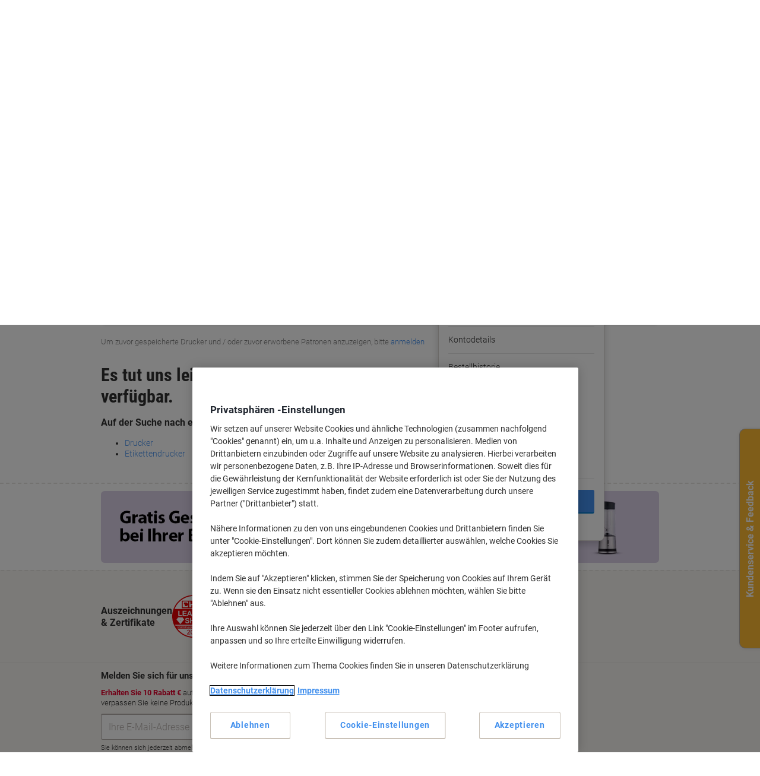

--- FILE ---
content_type: text/css
request_url: https://odeu.scene7.com/is/content/odeu13/assets/tippy-top.min.css?v041223
body_size: 3731
content:
#siteflash .siteFlash__inner+.info-message .color--white{color:#ffffff}#siteflash .siteFlash__inner+.info-message .color--grey-lighter{color:#d8d4d0}#siteflash .siteFlash__inner+.info-message .color--grey{color:#98908c}#siteflash .siteFlash__inner+.info-message .color--grey-darkest{color:#303030}#siteflash .siteFlash__inner+.info-message .color--primary{color:#e4002c}#siteflash .siteFlash__inner+.info-message .color--primary-dark{color:#771418}#siteflash .siteFlash__inner+.info-message .color--secondary{color:#4290ee}#siteflash .siteFlash__inner+.info-message .bg-color--white{background-color:#ffffff}#siteflash .siteFlash__inner+.info-message .bg-color--grey-lighter{background-color:#d8d4d0}#siteflash .siteFlash__inner+.info-message .bg-color--grey{background-color:#98908c}#siteflash .siteFlash__inner+.info-message .bg-color--grey-darkest{background-color:#303030}#siteflash .siteFlash__inner+.info-message .bg-color--primary{background-color:#e4002c}#siteflash .siteFlash__inner+.info-message .bg-color--primary-dark{background-color:#771418}#siteflash .siteFlash__inner+.info-message .bg-color--secondary{background-color:#4290ee}#siteflash .siteFlash__inner+.info-message *{box-sizing:border-box}#siteflash .siteFlash__inner+.info-message *::before,#siteflash .siteFlash__inner+.info-message *::after{box-sizing:inherit}#siteflash .siteFlash__inner+.info-message section{line-height:1.25}#siteflash .siteFlash__inner+.info-message section *{line-height:1.25}#siteflash .siteFlash__inner+.info-message section img{margin:0;border:0}@media screen and (max-width:767px){#siteflash .siteFlash__inner+.info-message .hide-mobile{display:none !important}}@media screen and (min-width:768px){#siteflash .siteFlash__inner+.info-message .hide-desktop{display:none !important}}@media screen and (min-width:992px){#siteflash .siteFlash__inner+.info-message{margin-left:calc((100% - 960px) / 2 + 1.75rem) !important}.pageLabel--homepage #siteflash .siteFlash__inner+.info-message{margin-left:calc((100% - 992px) / 2 + 1.75rem) !important}}@media screen and (min-width:1240px){.pageLabel--homepage #siteflash .siteFlash__inner+.info-message{margin-left:calc((100% - 1200px) / 2 + 1.75rem) !important}}#siteflash{display:none;position:relative;opacity:1;font-family:'Roboto',Arial,sans-serif;width:100%;border:0 !important}#siteflash .color--white{color:#ffffff}#siteflash .color--grey-lighter{color:#d8d4d0}#siteflash .color--grey{color:#98908c}#siteflash .color--grey-darkest{color:#303030}#siteflash .color--primary{color:#e4002c}#siteflash .color--primary-dark{color:#771418}#siteflash .color--secondary{color:#4290ee}#siteflash .bg-color--white{background-color:#ffffff}#siteflash .bg-color--grey-lighter{background-color:#d8d4d0}#siteflash .bg-color--grey{background-color:#98908c}#siteflash .bg-color--grey-darkest{background-color:#303030}#siteflash .bg-color--primary{background-color:#e4002c}#siteflash .bg-color--primary-dark{background-color:#771418}#siteflash .bg-color--secondary{background-color:#4290ee}#siteflash *{box-sizing:border-box}#siteflash *::before,#siteflash *::after{box-sizing:inherit}#siteflash section{line-height:1.25}#siteflash section *{line-height:1.25}#siteflash section img{margin:0;border:0}@media screen and (max-width:767px){#siteflash .hide-mobile{display:none !important}}@media screen and (min-width:768px){#siteflash .hide-desktop{display:none !important}}#siteflash[class*=theme-]{color:#ffffff}#siteflash[class*=theme-] div:first-child::after{content:"";background-size:auto 100%;background-repeat:no-repeat}#siteflash[class*="--light"],#siteflash[class*="--inverted"]{color:#303030}#siteflash[class*=theme-blank]:not([style*=background-image]){background-color:transparent;border:1px solid #d8d4d0}@media screen and (min-width:480px){#siteflash[class*=theme-blank]::after{content:none !important}}#siteflash.theme-basic{background-color:#e4002c;background-color:transparent;background-image:linear-gradient(90deg, #eae7e3 50%, #e4002c 50%)}#siteflash.theme-basic *{color:#303030}#siteflash.theme-basic .site-flash>div:first-child{background-color:#eae7e3}#siteflash.theme-basic .site-flash>div:first-child::after{background-image:url("data:image/svg+xml,%3Csvg xmlns='http://www.w3.org/2000/svg' viewBox='0 0 65 200' width='65px' height='200px' preserveAspectRatio='xMidYMid meet'%3E%3Cpath style='fill:%23eae7e3;' d='M50.3468781,0 C93.2606541,104.459861 23.8850347,176.114965 2.27948464,197.522299 C0.594648167,200 0,200 0,200 L0,0 L50.3468781,0 Z' /%3E%3C/svg%3E")}#siteflash.theme-basic.divider--diagonal .site-flash>div:first-child::after{background-image:url("data:image/svg+xml,%3Csvg xmlns='http://www.w3.org/2000/svg' viewBox='0 0 85 200' width='85px' height='200px' preserveAspectRatio='xMidYMid meet'%3E%3Cpolygon style='fill:%23eae7e3;' points='7.37257477e-17 1.42108547e-14 85 200 0 200'%3E%3C/polygon%3E%3C/svg%3E")}#siteflash.theme-dotd{background-color:#F9D1D7}#siteflash.theme-dotd *{color:#303030}#siteflash.theme-dotd .site-flash>div:first-child{background-color:#F9D1D7}#siteflash.theme-dotd .site-flash>div:first-child::after{background-image:url("data:image/svg+xml,%3Csvg xmlns='http://www.w3.org/2000/svg' viewBox='0 0 65 200' width='65px' height='200px' preserveAspectRatio='xMidYMid meet'%3E%3Cpath style='fill:%23F9D1D7;' d='M50.3468781,0 C93.2606541,104.459861 23.8850347,176.114965 2.27948464,197.522299 C0.594648167,200 0,200 0,200 L0,0 L50.3468781,0 Z' /%3E%3C/svg%3E")}#siteflash.theme-dotd.divider--diagonal .site-flash>div:first-child::after{background-image:url("data:image/svg+xml,%3Csvg xmlns='http://www.w3.org/2000/svg' viewBox='0 0 85 200' width='85px' height='200px' preserveAspectRatio='xMidYMid meet'%3E%3Cpolygon style='fill:%23F9D1D7;' points='7.37257477e-17 1.42108547e-14 85 200 0 200'%3E%3C/polygon%3E%3C/svg%3E")}#siteflash.theme-dark{background-color:#000}#siteflash.theme-dark *{color:#ffffff}#siteflash.theme-dark .site-flash>div:first-child{background-color:#000}#siteflash.theme-dark .site-flash>div:first-child::after{background-image:url("data:image/svg+xml,%3Csvg xmlns='http://www.w3.org/2000/svg' viewBox='0 0 65 200' width='65px' height='200px' preserveAspectRatio='xMidYMid meet'%3E%3Cpath style='fill:%23000;' d='M50.3468781,0 C93.2606541,104.459861 23.8850347,176.114965 2.27948464,197.522299 C0.594648167,200 0,200 0,200 L0,0 L50.3468781,0 Z' /%3E%3C/svg%3E")}#siteflash.theme-dark.divider--diagonal .site-flash>div:first-child::after{background-image:url("data:image/svg+xml,%3Csvg xmlns='http://www.w3.org/2000/svg' viewBox='0 0 85 200' width='85px' height='200px' preserveAspectRatio='xMidYMid meet'%3E%3Cpolygon style='fill:%23000;' points='7.37257477e-17 1.42108547e-14 85 200 0 200'%3E%3C/polygon%3E%3C/svg%3E")}#siteflash.theme-priceking,#siteflash.theme-king{background-color:#E6A705;background-color:transparent;background-image:linear-gradient(90deg, #FFCF00 50%, #E6A705 50%)}#siteflash.theme-priceking *,#siteflash.theme-king *{color:#4C3E00}#siteflash.theme-priceking .site-flash>div:first-child,#siteflash.theme-king .site-flash>div:first-child{background-color:#FFCF00}#siteflash.theme-priceking .site-flash>div:first-child::after,#siteflash.theme-king .site-flash>div:first-child::after{background-image:url("data:image/svg+xml,%3Csvg xmlns='http://www.w3.org/2000/svg' viewBox='0 0 65 200' width='65px' height='200px' preserveAspectRatio='xMidYMid meet'%3E%3Cpath style='fill:%23FFCF00;' d='M50.3468781,0 C93.2606541,104.459861 23.8850347,176.114965 2.27948464,197.522299 C0.594648167,200 0,200 0,200 L0,0 L50.3468781,0 Z' /%3E%3C/svg%3E")}#siteflash.theme-priceking.divider--diagonal .site-flash>div:first-child::after,#siteflash.theme-king.divider--diagonal .site-flash>div:first-child::after{background-image:url("data:image/svg+xml,%3Csvg xmlns='http://www.w3.org/2000/svg' viewBox='0 0 85 200' width='85px' height='200px' preserveAspectRatio='xMidYMid meet'%3E%3Cpolygon style='fill:%23FFCF00;' points='7.37257477e-17 1.42108547e-14 85 200 0 200'%3E%3C/polygon%3E%3C/svg%3E")}#siteflash.theme-priceking--light,#siteflash.theme-king--light{background-color:#FFCF00;background-color:transparent;background-image:linear-gradient(90deg, #FFEFAF 50%, #FFCF00 50%)}#siteflash.theme-priceking--light *,#siteflash.theme-king--light *{color:#666046}#siteflash.theme-priceking--light .site-flash>div:first-child,#siteflash.theme-king--light .site-flash>div:first-child{background-color:#FFEFAF}#siteflash.theme-priceking--light .site-flash>div:first-child::after,#siteflash.theme-king--light .site-flash>div:first-child::after{background-image:url("data:image/svg+xml,%3Csvg xmlns='http://www.w3.org/2000/svg' viewBox='0 0 65 200' width='65px' height='200px' preserveAspectRatio='xMidYMid meet'%3E%3Cpath style='fill:%23FFEFAF;' d='M50.3468781,0 C93.2606541,104.459861 23.8850347,176.114965 2.27948464,197.522299 C0.594648167,200 0,200 0,200 L0,0 L50.3468781,0 Z' /%3E%3C/svg%3E")}#siteflash.theme-priceking--light.divider--diagonal .site-flash>div:first-child::after,#siteflash.theme-king--light.divider--diagonal .site-flash>div:first-child::after{background-image:url("data:image/svg+xml,%3Csvg xmlns='http://www.w3.org/2000/svg' viewBox='0 0 85 200' width='85px' height='200px' preserveAspectRatio='xMidYMid meet'%3E%3Cpolygon style='fill:%23FFEFAF;' points='7.37257477e-17 1.42108547e-14 85 200 0 200'%3E%3C/polygon%3E%3C/svg%3E")}#siteflash.theme-natural{background-color:#597535;background-color:transparent;background-image:linear-gradient(90deg, #8EB955 50%, #597535 50%)}#siteflash.theme-natural *{color:#2B3719}#siteflash.theme-natural .site-flash>div:first-child{background-color:#8EB955}#siteflash.theme-natural .site-flash>div:first-child::after{background-image:url("data:image/svg+xml,%3Csvg xmlns='http://www.w3.org/2000/svg' viewBox='0 0 65 200' width='65px' height='200px' preserveAspectRatio='xMidYMid meet'%3E%3Cpath style='fill:%238EB955;' d='M50.3468781,0 C93.2606541,104.459861 23.8850347,176.114965 2.27948464,197.522299 C0.594648167,200 0,200 0,200 L0,0 L50.3468781,0 Z' /%3E%3C/svg%3E")}#siteflash.theme-natural.divider--diagonal .site-flash>div:first-child::after{background-image:url("data:image/svg+xml,%3Csvg xmlns='http://www.w3.org/2000/svg' viewBox='0 0 85 200' width='85px' height='200px' preserveAspectRatio='xMidYMid meet'%3E%3Cpolygon style='fill:%238EB955;' points='7.37257477e-17 1.42108547e-14 85 200 0 200'%3E%3C/polygon%3E%3C/svg%3E")}#siteflash.theme-natural--light{background-color:#8EB955;background-color:transparent;background-image:linear-gradient(90deg, #E2EDCF 50%, #8EB955 50%)}#siteflash.theme-natural--light *{color:#5A5F53}#siteflash.theme-natural--light .site-flash>div:first-child{background-color:#E2EDCF}#siteflash.theme-natural--light .site-flash>div:first-child::after{background-image:url("data:image/svg+xml,%3Csvg xmlns='http://www.w3.org/2000/svg' viewBox='0 0 65 200' width='65px' height='200px' preserveAspectRatio='xMidYMid meet'%3E%3Cpath style='fill:%23E2EDCF;' d='M50.3468781,0 C93.2606541,104.459861 23.8850347,176.114965 2.27948464,197.522299 C0.594648167,200 0,200 0,200 L0,0 L50.3468781,0 Z' /%3E%3C/svg%3E")}#siteflash.theme-natural--light.divider--diagonal .site-flash>div:first-child::after{background-image:url("data:image/svg+xml,%3Csvg xmlns='http://www.w3.org/2000/svg' viewBox='0 0 85 200' width='85px' height='200px' preserveAspectRatio='xMidYMid meet'%3E%3Cpolygon style='fill:%23E2EDCF;' points='7.37257477e-17 1.42108547e-14 85 200 0 200'%3E%3C/polygon%3E%3C/svg%3E")}#siteflash.theme-clean{background-color:#577765;background-color:transparent;background-image:linear-gradient(90deg, #9ACEAE 50%, #577765 50%)}#siteflash.theme-clean *{color:#577765}#siteflash.theme-clean .site-flash>div:first-child{background-color:#9ACEAE}#siteflash.theme-clean .site-flash>div:first-child::after{background-image:url("data:image/svg+xml,%3Csvg xmlns='http://www.w3.org/2000/svg' viewBox='0 0 65 200' width='65px' height='200px' preserveAspectRatio='xMidYMid meet'%3E%3Cpath style='fill:%239ACEAE;' d='M50.3468781,0 C93.2606541,104.459861 23.8850347,176.114965 2.27948464,197.522299 C0.594648167,200 0,200 0,200 L0,0 L50.3468781,0 Z' /%3E%3C/svg%3E")}#siteflash.theme-clean.divider--diagonal .site-flash>div:first-child::after{background-image:url("data:image/svg+xml,%3Csvg xmlns='http://www.w3.org/2000/svg' viewBox='0 0 85 200' width='85px' height='200px' preserveAspectRatio='xMidYMid meet'%3E%3Cpolygon style='fill:%239ACEAE;' points='7.37257477e-17 1.42108547e-14 85 200 0 200'%3E%3C/polygon%3E%3C/svg%3E")}#siteflash.theme-clean--light{background-color:#9ACEAE;background-color:transparent;background-image:linear-gradient(90deg, #E1EFE2 50%, #9ACEAE 50%)}#siteflash.theme-clean--light *{color:#5A605B}#siteflash.theme-clean--light .site-flash>div:first-child{background-color:#E1EFE2}#siteflash.theme-clean--light .site-flash>div:first-child::after{background-image:url("data:image/svg+xml,%3Csvg xmlns='http://www.w3.org/2000/svg' viewBox='0 0 65 200' width='65px' height='200px' preserveAspectRatio='xMidYMid meet'%3E%3Cpath style='fill:%23E1EFE2;' d='M50.3468781,0 C93.2606541,104.459861 23.8850347,176.114965 2.27948464,197.522299 C0.594648167,200 0,200 0,200 L0,0 L50.3468781,0 Z' /%3E%3C/svg%3E")}#siteflash.theme-clean--light.divider--diagonal .site-flash>div:first-child::after{background-image:url("data:image/svg+xml,%3Csvg xmlns='http://www.w3.org/2000/svg' viewBox='0 0 85 200' width='85px' height='200px' preserveAspectRatio='xMidYMid meet'%3E%3Cpolygon style='fill:%23E1EFE2;' points='7.37257477e-17 1.42108547e-14 85 200 0 200'%3E%3C/polygon%3E%3C/svg%3E")}#siteflash.theme-fresh{background-color:#416786;background-color:transparent;background-image:linear-gradient(90deg, #6CA5D9 50%, #416786 50%)}#siteflash.theme-fresh *{color:#1D2E40}#siteflash.theme-fresh .site-flash>div:first-child{background-color:#6CA5D9}#siteflash.theme-fresh .site-flash>div:first-child::after{background-image:url("data:image/svg+xml,%3Csvg xmlns='http://www.w3.org/2000/svg' viewBox='0 0 65 200' width='65px' height='200px' preserveAspectRatio='xMidYMid meet'%3E%3Cpath style='fill:%236CA5D9;' d='M50.3468781,0 C93.2606541,104.459861 23.8850347,176.114965 2.27948464,197.522299 C0.594648167,200 0,200 0,200 L0,0 L50.3468781,0 Z' /%3E%3C/svg%3E")}#siteflash.theme-fresh.divider--diagonal .site-flash>div:first-child::after{background-image:url("data:image/svg+xml,%3Csvg xmlns='http://www.w3.org/2000/svg' viewBox='0 0 85 200' width='85px' height='200px' preserveAspectRatio='xMidYMid meet'%3E%3Cpolygon style='fill:%236CA5D9;' points='7.37257477e-17 1.42108547e-14 85 200 0 200'%3E%3C/polygon%3E%3C/svg%3E")}#siteflash.theme-fresh--light{background-color:#6CA5D9;background-color:transparent;background-image:linear-gradient(90deg, #D3E5F7 50%, #6CA5D9 50%)}#siteflash.theme-fresh--light *{color:#545C63}#siteflash.theme-fresh--light .site-flash>div:first-child{background-color:#D3E5F7}#siteflash.theme-fresh--light .site-flash>div:first-child::after{background-image:url("data:image/svg+xml,%3Csvg xmlns='http://www.w3.org/2000/svg' viewBox='0 0 65 200' width='65px' height='200px' preserveAspectRatio='xMidYMid meet'%3E%3Cpath style='fill:%23D3E5F7;' d='M50.3468781,0 C93.2606541,104.459861 23.8850347,176.114965 2.27948464,197.522299 C0.594648167,200 0,200 0,200 L0,0 L50.3468781,0 Z' /%3E%3C/svg%3E")}#siteflash.theme-fresh--light.divider--diagonal .site-flash>div:first-child::after{background-image:url("data:image/svg+xml,%3Csvg xmlns='http://www.w3.org/2000/svg' viewBox='0 0 85 200' width='85px' height='200px' preserveAspectRatio='xMidYMid meet'%3E%3Cpolygon style='fill:%23D3E5F7;' points='7.37257477e-17 1.42108547e-14 85 200 0 200'%3E%3C/polygon%3E%3C/svg%3E")}#siteflash.theme-premium{background-color:#56466C;background-color:transparent;background-image:linear-gradient(90deg, #8771B0 50%, #56466C 50%)}#siteflash.theme-premium *{color:#FFFFFF}#siteflash.theme-premium .site-flash>div:first-child{background-color:#8771B0}#siteflash.theme-premium .site-flash>div:first-child::after{background-image:url("data:image/svg+xml,%3Csvg xmlns='http://www.w3.org/2000/svg' viewBox='0 0 65 200' width='65px' height='200px' preserveAspectRatio='xMidYMid meet'%3E%3Cpath style='fill:%238771B0;' d='M50.3468781,0 C93.2606541,104.459861 23.8850347,176.114965 2.27948464,197.522299 C0.594648167,200 0,200 0,200 L0,0 L50.3468781,0 Z' /%3E%3C/svg%3E")}#siteflash.theme-premium.divider--diagonal .site-flash>div:first-child::after{background-image:url("data:image/svg+xml,%3Csvg xmlns='http://www.w3.org/2000/svg' viewBox='0 0 85 200' width='85px' height='200px' preserveAspectRatio='xMidYMid meet'%3E%3Cpolygon style='fill:%238771B0;' points='7.37257477e-17 1.42108547e-14 85 200 0 200'%3E%3C/polygon%3E%3C/svg%3E")}#siteflash.theme-premium--light{background-color:#8771B0;background-color:transparent;background-image:linear-gradient(90deg, #DCD1E8 50%, #8771B0 50%)}#siteflash.theme-premium--light *{color:#58545D}#siteflash.theme-premium--light .site-flash>div:first-child{background-color:#DCD1E8}#siteflash.theme-premium--light .site-flash>div:first-child::after{background-image:url("data:image/svg+xml,%3Csvg xmlns='http://www.w3.org/2000/svg' viewBox='0 0 65 200' width='65px' height='200px' preserveAspectRatio='xMidYMid meet'%3E%3Cpath style='fill:%23DCD1E8;' d='M50.3468781,0 C93.2606541,104.459861 23.8850347,176.114965 2.27948464,197.522299 C0.594648167,200 0,200 0,200 L0,0 L50.3468781,0 Z' /%3E%3C/svg%3E")}#siteflash.theme-premium--light.divider--diagonal .site-flash>div:first-child::after{background-image:url("data:image/svg+xml,%3Csvg xmlns='http://www.w3.org/2000/svg' viewBox='0 0 85 200' width='85px' height='200px' preserveAspectRatio='xMidYMid meet'%3E%3Cpolygon style='fill:%23DCD1E8;' points='7.37257477e-17 1.42108547e-14 85 200 0 200'%3E%3C/polygon%3E%3C/svg%3E")}#siteflash.theme-smartchoice{background-color:#e4002c;background-color:transparent;background-image:linear-gradient(90deg, #eef2f4 50%, #e4002c 50%)}#siteflash.theme-smartchoice *{color:#303030}#siteflash.theme-smartchoice .site-flash>div:first-child{background-color:#eef2f4}#siteflash.theme-smartchoice .site-flash>div:first-child::after{background-image:url("data:image/svg+xml,%3Csvg xmlns='http://www.w3.org/2000/svg' viewBox='0 0 65 200' width='65px' height='200px' preserveAspectRatio='xMidYMid meet'%3E%3Cpath style='fill:%23eef2f4;' d='M50.3468781,0 C93.2606541,104.459861 23.8850347,176.114965 2.27948464,197.522299 C0.594648167,200 0,200 0,200 L0,0 L50.3468781,0 Z' /%3E%3C/svg%3E")}#siteflash.theme-smartchoice.divider--diagonal .site-flash>div:first-child::after{background-image:url("data:image/svg+xml,%3Csvg xmlns='http://www.w3.org/2000/svg' viewBox='0 0 85 200' width='85px' height='200px' preserveAspectRatio='xMidYMid meet'%3E%3Cpolygon style='fill:%23eef2f4;' points='7.37257477e-17 1.42108547e-14 85 200 0 200'%3E%3C/polygon%3E%3C/svg%3E")}#siteflash.theme-smartchoice--light{background-color:#eef2f4;background-color:transparent;background-image:linear-gradient(90deg, #F0D8EA 50%, #eef2f4 50%)}#siteflash.theme-smartchoice--light *{color:#60575E}#siteflash.theme-smartchoice--light .site-flash>div:first-child{background-color:#F0D8EA}#siteflash.theme-smartchoice--light .site-flash>div:first-child::after{background-image:url("data:image/svg+xml,%3Csvg xmlns='http://www.w3.org/2000/svg' viewBox='0 0 65 200' width='65px' height='200px' preserveAspectRatio='xMidYMid meet'%3E%3Cpath style='fill:%23F0D8EA;' d='M50.3468781,0 C93.2606541,104.459861 23.8850347,176.114965 2.27948464,197.522299 C0.594648167,200 0,200 0,200 L0,0 L50.3468781,0 Z' /%3E%3C/svg%3E")}#siteflash.theme-smartchoice--light.divider--diagonal .site-flash>div:first-child::after{background-image:url("data:image/svg+xml,%3Csvg xmlns='http://www.w3.org/2000/svg' viewBox='0 0 85 200' width='85px' height='200px' preserveAspectRatio='xMidYMid meet'%3E%3Cpolygon style='fill:%23F0D8EA;' points='7.37257477e-17 1.42108547e-14 85 200 0 200'%3E%3C/polygon%3E%3C/svg%3E")}#siteflash.theme-clearance{background-color:#8F4000;background-color:transparent;background-image:linear-gradient(90deg, #F96B0D 50%, #8F4000 50%)}#siteflash.theme-clearance *{color:#4B2004}#siteflash.theme-clearance .site-flash>div:first-child{background-color:#F96B0D}#siteflash.theme-clearance .site-flash>div:first-child::after{background-image:url("data:image/svg+xml,%3Csvg xmlns='http://www.w3.org/2000/svg' viewBox='0 0 65 200' width='65px' height='200px' preserveAspectRatio='xMidYMid meet'%3E%3Cpath style='fill:%23F96B0D;' d='M50.3468781,0 C93.2606541,104.459861 23.8850347,176.114965 2.27948464,197.522299 C0.594648167,200 0,200 0,200 L0,0 L50.3468781,0 Z' /%3E%3C/svg%3E")}#siteflash.theme-clearance.divider--diagonal .site-flash>div:first-child::after{background-image:url("data:image/svg+xml,%3Csvg xmlns='http://www.w3.org/2000/svg' viewBox='0 0 85 200' width='85px' height='200px' preserveAspectRatio='xMidYMid meet'%3E%3Cpolygon style='fill:%23F96B0D;' points='7.37257477e-17 1.42108547e-14 85 200 0 200'%3E%3C/polygon%3E%3C/svg%3E")}#siteflash.theme-clearance--light{background-color:#F96B0D;background-color:transparent;background-image:linear-gradient(90deg, #FBCEB4 50%, #F96B0D 50%)}#siteflash.theme-clearance--light *{color:#645248}#siteflash.theme-clearance--light .site-flash>div:first-child{background-color:#FBCEB4}#siteflash.theme-clearance--light .site-flash>div:first-child::after{background-image:url("data:image/svg+xml,%3Csvg xmlns='http://www.w3.org/2000/svg' viewBox='0 0 65 200' width='65px' height='200px' preserveAspectRatio='xMidYMid meet'%3E%3Cpath style='fill:%23FBCEB4;' d='M50.3468781,0 C93.2606541,104.459861 23.8850347,176.114965 2.27948464,197.522299 C0.594648167,200 0,200 0,200 L0,0 L50.3468781,0 Z' /%3E%3C/svg%3E")}#siteflash.theme-clearance--light.divider--diagonal .site-flash>div:first-child::after{background-image:url("data:image/svg+xml,%3Csvg xmlns='http://www.w3.org/2000/svg' viewBox='0 0 85 200' width='85px' height='200px' preserveAspectRatio='xMidYMid meet'%3E%3Cpolygon style='fill:%23FBCEB4;' points='7.37257477e-17 1.42108547e-14 85 200 0 200'%3E%3C/polygon%3E%3C/svg%3E")}#siteflash.theme-warm{background-color:#8E7951;background-color:transparent;background-image:linear-gradient(90deg, #E9C382 50%, #8E7951 50%)}#siteflash.theme-warm *{color:#463A27}#siteflash.theme-warm .site-flash>div:first-child{background-color:#E9C382}#siteflash.theme-warm .site-flash>div:first-child::after{background-image:url("data:image/svg+xml,%3Csvg xmlns='http://www.w3.org/2000/svg' viewBox='0 0 65 200' width='65px' height='200px' preserveAspectRatio='xMidYMid meet'%3E%3Cpath style='fill:%23E9C382;' d='M50.3468781,0 C93.2606541,104.459861 23.8850347,176.114965 2.27948464,197.522299 C0.594648167,200 0,200 0,200 L0,0 L50.3468781,0 Z' /%3E%3C/svg%3E")}#siteflash.theme-warm.divider--diagonal .site-flash>div:first-child::after{background-image:url("data:image/svg+xml,%3Csvg xmlns='http://www.w3.org/2000/svg' viewBox='0 0 85 200' width='85px' height='200px' preserveAspectRatio='xMidYMid meet'%3E%3Cpolygon style='fill:%23E9C382;' points='7.37257477e-17 1.42108547e-14 85 200 0 200'%3E%3C/polygon%3E%3C/svg%3E")}#siteflash.theme-warm--light{background-color:#E9C382;background-color:transparent;background-image:linear-gradient(90deg, #f5efd6 50%, #E9C382 50%)}#siteflash.theme-warm--light *{color:#626056}#siteflash.theme-warm--light .site-flash>div:first-child{background-color:#f5efd6}#siteflash.theme-warm--light .site-flash>div:first-child::after{background-image:url("data:image/svg+xml,%3Csvg xmlns='http://www.w3.org/2000/svg' viewBox='0 0 65 200' width='65px' height='200px' preserveAspectRatio='xMidYMid meet'%3E%3Cpath style='fill:%23f5efd6;' d='M50.3468781,0 C93.2606541,104.459861 23.8850347,176.114965 2.27948464,197.522299 C0.594648167,200 0,200 0,200 L0,0 L50.3468781,0 Z' /%3E%3C/svg%3E")}#siteflash.theme-warm--light.divider--diagonal .site-flash>div:first-child::after{background-image:url("data:image/svg+xml,%3Csvg xmlns='http://www.w3.org/2000/svg' viewBox='0 0 85 200' width='85px' height='200px' preserveAspectRatio='xMidYMid meet'%3E%3Cpolygon style='fill:%23f5efd6;' points='7.37257477e-17 1.42108547e-14 85 200 0 200'%3E%3C/polygon%3E%3C/svg%3E")}#siteflash.theme-neutral{background-color:#303030;background-color:transparent;background-image:linear-gradient(90deg, #B8B8B8 50%, #303030 50%)}#siteflash.theme-neutral *{color:#373737}#siteflash.theme-neutral .site-flash>div:first-child{background-color:#B8B8B8}#siteflash.theme-neutral .site-flash>div:first-child::after{background-image:url("data:image/svg+xml,%3Csvg xmlns='http://www.w3.org/2000/svg' viewBox='0 0 65 200' width='65px' height='200px' preserveAspectRatio='xMidYMid meet'%3E%3Cpath style='fill:%23B8B8B8;' d='M50.3468781,0 C93.2606541,104.459861 23.8850347,176.114965 2.27948464,197.522299 C0.594648167,200 0,200 0,200 L0,0 L50.3468781,0 Z' /%3E%3C/svg%3E")}#siteflash.theme-neutral.divider--diagonal .site-flash>div:first-child::after{background-image:url("data:image/svg+xml,%3Csvg xmlns='http://www.w3.org/2000/svg' viewBox='0 0 85 200' width='85px' height='200px' preserveAspectRatio='xMidYMid meet'%3E%3Cpolygon style='fill:%23B8B8B8;' points='7.37257477e-17 1.42108547e-14 85 200 0 200'%3E%3C/polygon%3E%3C/svg%3E")}#siteflash.theme-neutral--light{background-color:#B8B8B8;background-color:transparent;background-image:linear-gradient(90deg, #EDEDED 50%, #B8B8B8 50%)}#siteflash.theme-neutral--light *{color:#5F5F5F}#siteflash.theme-neutral--light .site-flash>div:first-child{background-color:#EDEDED}#siteflash.theme-neutral--light .site-flash>div:first-child::after{background-image:url("data:image/svg+xml,%3Csvg xmlns='http://www.w3.org/2000/svg' viewBox='0 0 65 200' width='65px' height='200px' preserveAspectRatio='xMidYMid meet'%3E%3Cpath style='fill:%23EDEDED;' d='M50.3468781,0 C93.2606541,104.459861 23.8850347,176.114965 2.27948464,197.522299 C0.594648167,200 0,200 0,200 L0,0 L50.3468781,0 Z' /%3E%3C/svg%3E")}#siteflash.theme-neutral--light.divider--diagonal .site-flash>div:first-child::after{background-image:url("data:image/svg+xml,%3Csvg xmlns='http://www.w3.org/2000/svg' viewBox='0 0 85 200' width='85px' height='200px' preserveAspectRatio='xMidYMid meet'%3E%3Cpolygon style='fill:%23EDEDED;' points='7.37257477e-17 1.42108547e-14 85 200 0 200'%3E%3C/polygon%3E%3C/svg%3E")}#siteflash.theme-vkone{background-color:#449F90;background-color:transparent;background-image:linear-gradient(90deg, #50B9A9 50%, #449F90 50%)}#siteflash.theme-vkone *{color:#14302B}#siteflash.theme-vkone .site-flash>div:first-child{background-color:#50B9A9}#siteflash.theme-vkone .site-flash>div:first-child::after{background-image:url("data:image/svg+xml,%3Csvg xmlns='http://www.w3.org/2000/svg' viewBox='0 0 65 200' width='65px' height='200px' preserveAspectRatio='xMidYMid meet'%3E%3Cpath style='fill:%2350B9A9;' d='M50.3468781,0 C93.2606541,104.459861 23.8850347,176.114965 2.27948464,197.522299 C0.594648167,200 0,200 0,200 L0,0 L50.3468781,0 Z' /%3E%3C/svg%3E")}#siteflash.theme-vkone.divider--diagonal .site-flash>div:first-child::after{background-image:url("data:image/svg+xml,%3Csvg xmlns='http://www.w3.org/2000/svg' viewBox='0 0 85 200' width='85px' height='200px' preserveAspectRatio='xMidYMid meet'%3E%3Cpolygon style='fill:%2350B9A9;' points='7.37257477e-17 1.42108547e-14 85 200 0 200'%3E%3C/polygon%3E%3C/svg%3E")}#siteflash.theme-vkone--light{background-color:#50B9A9;background-color:transparent;background-image:linear-gradient(90deg, #d6ebe6 50%, #50B9A9 50%)}#siteflash.theme-vkone--light *{color:#1F4A44}#siteflash.theme-vkone--light .site-flash>div:first-child{background-color:#d6ebe6}#siteflash.theme-vkone--light .site-flash>div:first-child::after{background-image:url("data:image/svg+xml,%3Csvg xmlns='http://www.w3.org/2000/svg' viewBox='0 0 65 200' width='65px' height='200px' preserveAspectRatio='xMidYMid meet'%3E%3Cpath style='fill:%23d6ebe6;' d='M50.3468781,0 C93.2606541,104.459861 23.8850347,176.114965 2.27948464,197.522299 C0.594648167,200 0,200 0,200 L0,0 L50.3468781,0 Z' /%3E%3C/svg%3E")}#siteflash.theme-vkone--light.divider--diagonal .site-flash>div:first-child::after{background-image:url("data:image/svg+xml,%3Csvg xmlns='http://www.w3.org/2000/svg' viewBox='0 0 85 200' width='85px' height='200px' preserveAspectRatio='xMidYMid meet'%3E%3Cpolygon style='fill:%23d6ebe6;' points='7.37257477e-17 1.42108547e-14 85 200 0 200'%3E%3C/polygon%3E%3C/svg%3E")}#siteflash.theme-sustain{background-color:#005F37;background-color:transparent;background-image:linear-gradient(90deg, #009659 50%, #005F37 50%)}#siteflash.theme-sustain *{color:#002D1B}#siteflash.theme-sustain .site-flash>div:first-child{background-color:#009659}#siteflash.theme-sustain .site-flash>div:first-child::after{background-image:url("data:image/svg+xml,%3Csvg xmlns='http://www.w3.org/2000/svg' viewBox='0 0 65 200' width='65px' height='200px' preserveAspectRatio='xMidYMid meet'%3E%3Cpath style='fill:%23009659;' d='M50.3468781,0 C93.2606541,104.459861 23.8850347,176.114965 2.27948464,197.522299 C0.594648167,200 0,200 0,200 L0,0 L50.3468781,0 Z' /%3E%3C/svg%3E")}#siteflash.theme-sustain.divider--diagonal .site-flash>div:first-child::after{background-image:url("data:image/svg+xml,%3Csvg xmlns='http://www.w3.org/2000/svg' viewBox='0 0 85 200' width='85px' height='200px' preserveAspectRatio='xMidYMid meet'%3E%3Cpolygon style='fill:%23009659;' points='7.37257477e-17 1.42108547e-14 85 200 0 200'%3E%3C/polygon%3E%3C/svg%3E")}#siteflash.theme-sustain--light{background-color:#009659;background-color:transparent;background-image:linear-gradient(90deg, #C6DFCF 50%, #009659 50%)}#siteflash.theme-sustain--light *{color:#4F5953}#siteflash.theme-sustain--light .site-flash>div:first-child{background-color:#C6DFCF}#siteflash.theme-sustain--light .site-flash>div:first-child::after{background-image:url("data:image/svg+xml,%3Csvg xmlns='http://www.w3.org/2000/svg' viewBox='0 0 65 200' width='65px' height='200px' preserveAspectRatio='xMidYMid meet'%3E%3Cpath style='fill:%23C6DFCF;' d='M50.3468781,0 C93.2606541,104.459861 23.8850347,176.114965 2.27948464,197.522299 C0.594648167,200 0,200 0,200 L0,0 L50.3468781,0 Z' /%3E%3C/svg%3E")}#siteflash.theme-sustain--light.divider--diagonal .site-flash>div:first-child::after{background-image:url("data:image/svg+xml,%3Csvg xmlns='http://www.w3.org/2000/svg' viewBox='0 0 85 200' width='85px' height='200px' preserveAspectRatio='xMidYMid meet'%3E%3Cpolygon style='fill:%23C6DFCF;' points='7.37257477e-17 1.42108547e-14 85 200 0 200'%3E%3C/polygon%3E%3C/svg%3E")}#siteflash.theme-nbo{background-color:#004A4E;background-color:transparent;background-image:linear-gradient(90deg, #00787F 50%, #004A4E 50%)}#siteflash.theme-nbo *{color:#FFFFFF}#siteflash.theme-nbo .site-flash>div:first-child{background-color:#00787F}#siteflash.theme-nbo .site-flash>div:first-child::after{background-image:url("data:image/svg+xml,%3Csvg xmlns='http://www.w3.org/2000/svg' viewBox='0 0 65 200' width='65px' height='200px' preserveAspectRatio='xMidYMid meet'%3E%3Cpath style='fill:%2300787F;' d='M50.3468781,0 C93.2606541,104.459861 23.8850347,176.114965 2.27948464,197.522299 C0.594648167,200 0,200 0,200 L0,0 L50.3468781,0 Z' /%3E%3C/svg%3E")}#siteflash.theme-nbo.divider--diagonal .site-flash>div:first-child::after{background-image:url("data:image/svg+xml,%3Csvg xmlns='http://www.w3.org/2000/svg' viewBox='0 0 85 200' width='85px' height='200px' preserveAspectRatio='xMidYMid meet'%3E%3Cpolygon style='fill:%2300787F;' points='7.37257477e-17 1.42108547e-14 85 200 0 200'%3E%3C/polygon%3E%3C/svg%3E")}#siteflash.theme-nbo--light{background-color:#00787F;background-color:transparent;background-image:linear-gradient(90deg, #B2D5DB 50%, #00787F 50%)}#siteflash.theme-nbo--light *{color:#545C63}#siteflash.theme-nbo--light .site-flash>div:first-child{background-color:#B2D5DB}#siteflash.theme-nbo--light .site-flash>div:first-child::after{background-image:url("data:image/svg+xml,%3Csvg xmlns='http://www.w3.org/2000/svg' viewBox='0 0 65 200' width='65px' height='200px' preserveAspectRatio='xMidYMid meet'%3E%3Cpath style='fill:%23B2D5DB;' d='M50.3468781,0 C93.2606541,104.459861 23.8850347,176.114965 2.27948464,197.522299 C0.594648167,200 0,200 0,200 L0,0 L50.3468781,0 Z' /%3E%3C/svg%3E")}#siteflash.theme-nbo--light.divider--diagonal .site-flash>div:first-child::after{background-image:url("data:image/svg+xml,%3Csvg xmlns='http://www.w3.org/2000/svg' viewBox='0 0 85 200' width='85px' height='200px' preserveAspectRatio='xMidYMid meet'%3E%3Cpolygon style='fill:%23B2D5DB;' points='7.37257477e-17 1.42108547e-14 85 200 0 200'%3E%3C/polygon%3E%3C/svg%3E")}#siteflash.theme-promo{background-color:#FFCF00;background-color:transparent;background-image:linear-gradient(90deg, #E4002C 50%, #FFCF00 50%)}#siteflash.theme-promo *{color:#FFFFFF}#siteflash.theme-promo .site-flash>div:first-child{background-color:#E4002C}#siteflash.theme-promo .site-flash>div:first-child::after{background-image:url("data:image/svg+xml,%3Csvg xmlns='http://www.w3.org/2000/svg' viewBox='0 0 65 200' width='65px' height='200px' preserveAspectRatio='xMidYMid meet'%3E%3Cpath style='fill:%23E4002C;' d='M50.3468781,0 C93.2606541,104.459861 23.8850347,176.114965 2.27948464,197.522299 C0.594648167,200 0,200 0,200 L0,0 L50.3468781,0 Z' /%3E%3C/svg%3E")}#siteflash.theme-promo.divider--diagonal .site-flash>div:first-child::after{background-image:url("data:image/svg+xml,%3Csvg xmlns='http://www.w3.org/2000/svg' viewBox='0 0 85 200' width='85px' height='200px' preserveAspectRatio='xMidYMid meet'%3E%3Cpolygon style='fill:%23E4002C;' points='7.37257477e-17 1.42108547e-14 85 200 0 200'%3E%3C/polygon%3E%3C/svg%3E")}#siteflash.theme-viking-birthday{background-color:#F8F5C6;background-color:transparent;background-image:linear-gradient(90deg, #E4002C 50%, #F8F5C6 50%)}#siteflash.theme-viking-birthday *{color:#FFFFFF}#siteflash.theme-viking-birthday .site-flash>div:first-child{background-color:#E4002C}#siteflash.theme-viking-birthday .site-flash>div:first-child::after{background-image:url("data:image/svg+xml,%3Csvg xmlns='http://www.w3.org/2000/svg' viewBox='0 0 65 200' width='65px' height='200px' preserveAspectRatio='xMidYMid meet'%3E%3Cpath style='fill:%23E4002C;' d='M50.3468781,0 C93.2606541,104.459861 23.8850347,176.114965 2.27948464,197.522299 C0.594648167,200 0,200 0,200 L0,0 L50.3468781,0 Z' /%3E%3C/svg%3E")}#siteflash.theme-viking-birthday.divider--diagonal .site-flash>div:first-child::after{background-image:url("data:image/svg+xml,%3Csvg xmlns='http://www.w3.org/2000/svg' viewBox='0 0 85 200' width='85px' height='200px' preserveAspectRatio='xMidYMid meet'%3E%3Cpolygon style='fill:%23E4002C;' points='7.37257477e-17 1.42108547e-14 85 200 0 200'%3E%3C/polygon%3E%3C/svg%3E")}#siteflash.theme-customer{background-color:#5DBFBA;background-color:transparent;background-image:linear-gradient(90deg, #E4002C 50%, #5DBFBA 50%)}#siteflash.theme-customer *{color:#FFFFFF}#siteflash.theme-customer .site-flash>div:first-child{background-color:#E4002C}#siteflash.theme-customer .site-flash>div:first-child::after{background-image:url("data:image/svg+xml,%3Csvg xmlns='http://www.w3.org/2000/svg' viewBox='0 0 65 200' width='65px' height='200px' preserveAspectRatio='xMidYMid meet'%3E%3Cpath style='fill:%23E4002C;' d='M50.3468781,0 C93.2606541,104.459861 23.8850347,176.114965 2.27948464,197.522299 C0.594648167,200 0,200 0,200 L0,0 L50.3468781,0 Z' /%3E%3C/svg%3E")}#siteflash.theme-customer.divider--diagonal .site-flash>div:first-child::after{background-image:url("data:image/svg+xml,%3Csvg xmlns='http://www.w3.org/2000/svg' viewBox='0 0 85 200' width='85px' height='200px' preserveAspectRatio='xMidYMid meet'%3E%3Cpolygon style='fill:%23E4002C;' points='7.37257477e-17 1.42108547e-14 85 200 0 200'%3E%3C/polygon%3E%3C/svg%3E")}#siteflash #countdown{color:#303030;position:absolute;right:0;margin-top:0;top:50%;transform:translateY(-50%);background-color:#ffffff;border-radius:4px;box-shadow:0 2px 4px 0 rgba(48,48,48,0.3);line-height:1;padding:.8rem;font-size:1.2rem}#siteflash #countdown .site-flash__countdown-time{font-size:1.4rem;word-spacing:-3px;color:#e4002c;margin:.4rem 0 0;display:inline-block}#siteflash *:focus{outline:none}#siteflash.site-flash--is-closed,#siteflash .site-flash--is-closed,#siteflash.siteflash--is-closed,#siteflash .siteflash--is-closed{overflow:hidden}#siteflash .siteFlash__inner::after,#siteflash .siteFlash__inner::before{content:none}#siteflash .siteFlash__inner:not(.site-flash--is-closed){height:52px;margin:auto;position:relative;justify-content:space-between;align-items:center;overflow:visible;padding:0 0 0 2rem;background-color:transparent}#siteflash .siteFlash__inner+.info-message{position:absolute;transform:translateX(-50%);padding-top:25px;margin-left:18px;z-index:3}#siteflash .siteFlash__inner+.info-message[style*='left: 0px']{transform:none}#siteflash .siteFlash__inner+.info-message[style*='left: 0px']::after{left:.8rem}#siteflash .siteFlash__inner+.info-message .message-inner{cursor:initial;position:relative;top:0;display:block;font-size:1.2rem;font-weight:400;width:180px;width:18rem;padding:.8rem;color:#98908c;text-align:left;background-color:#e5f5ff;border-radius:4px;border:1px solid #ccebff;line-height:1.25}#siteflash .siteFlash__inner+.info-message .message-inner::after{position:absolute;content:"";bottom:calc(100% - 1px);top:unset;left:calc(50% - .8rem);border-color:transparent transparent #e5f5ff;border-style:solid;border-width:0 .8rem .8rem}#siteflash .siteFlash__inner:not(:focus)+.info-message:not(:hover){display:none !important}#siteflash a{text-decoration:none;color:inherit}#siteflash .sf__col--image:last-of-type{display:none;position:relative;flex:1 1 33.33333%;max-width:33.33333%;overflow:hidden}#siteflash .sf__col--image:last-of-type #countdown{right:30px}#siteflash .sf__col--main{flex:1 1 100%;display:flex;flex-wrap:wrap;height:100%;padding:0 3.2rem 0 0;position:relative}#siteflash .sf__col--main::after{left:100%;left:calc(100% - 1px);position:absolute;height:100%;top:0;width:35px;background-color:transparent}#siteflash .main__content{display:flex;flex-wrap:wrap;align-content:center;flex:1;line-height:1.2}#siteflash img[src^=https]+.main__content,#siteflash picture+.main__content{padding-left:1.6rem}#siteflash .col__title{display:block;font-size:1.6rem;margin-top:0px;font-weight:700;width:100%}#siteflash .col__subtitle{display:block;font-size:1.2rem;margin:0;display:none;width:100%}#siteflash .info{position:relative;display:inline-block;cursor:help}#siteflash .info:not(.voucher){font-size:0;vertical-align:middle;margin-left:.4rem}#siteflash .info svg{height:18px;width:18px;vertical-align:text-bottom;margin-bottom:1px}#siteflash .info .voucher-code{user-select:all}#siteflash .info .voucher-code::before,#siteflash .info .voucher-code::after{content:"\""}#siteflash .info .info-message{display:none;position:absolute;left:50%;transform:translateX(-50%);z-index:50;padding-top:1.2rem;top:1.6rem}#siteflash .info:not(.voucher):hover .info-message{display:block}#siteflash .info .message-inner{cursor:initial;position:relative;top:0;display:block;font-size:1.2rem;font-weight:400;width:180px;width:18rem;padding:.8rem;color:#98908c;text-align:left;background-color:#e5f5ff;border-radius:4px;border:1px solid #ccebff;line-height:1.25}#siteflash .info .message-inner::after{position:absolute;content:"";bottom:calc(100% - 1px);top:unset;left:calc(50% - .8rem);border-color:transparent transparent #e5f5ff;border-style:solid;border-width:0 .8rem .8rem}#siteflash .info .message-inner a{color:#4290ee;line-height:inherit}#siteflash img{margin:0;display:inline-block;max-height:100%}#siteflash .img-burst{margin:0}#siteflash .site-flash__close{color:#fff;text-decoration:none;opacity:.8;padding:0 5px;margin:0;width:21px;height:40px;background-color:transparent;position:absolute;right:10px}@media screen and (max-width:767px){#siteflash .site-flash>div:first-child::after{content:none !important}}@media screen and (min-width:768px){#siteflash .sf__col--main{flex:1 1 66.66666%;padding:0}#siteflash .sf__col--image:last-of-type{display:block;min-width:320px}#siteflash .col__title{font-size:1.8rem}#siteflash .col__subtitle{font-size:1.4rem}}@media screen and (min-width:992px){#siteflash{display:block}#siteflash .siteFlash__inner:not(.site-flash--is-closed){padding:0 1rem;display:flex}}@media screen and (min-width:480px){#siteflash .siteFlash__inner:not(.site-flash--is-closed){height:80px}#siteflash .info svg{margin-bottom:2px}#siteflash .col__subtitle:not(:empty){margin-top:.8rem}#siteflash .col__subtitle{display:block}}